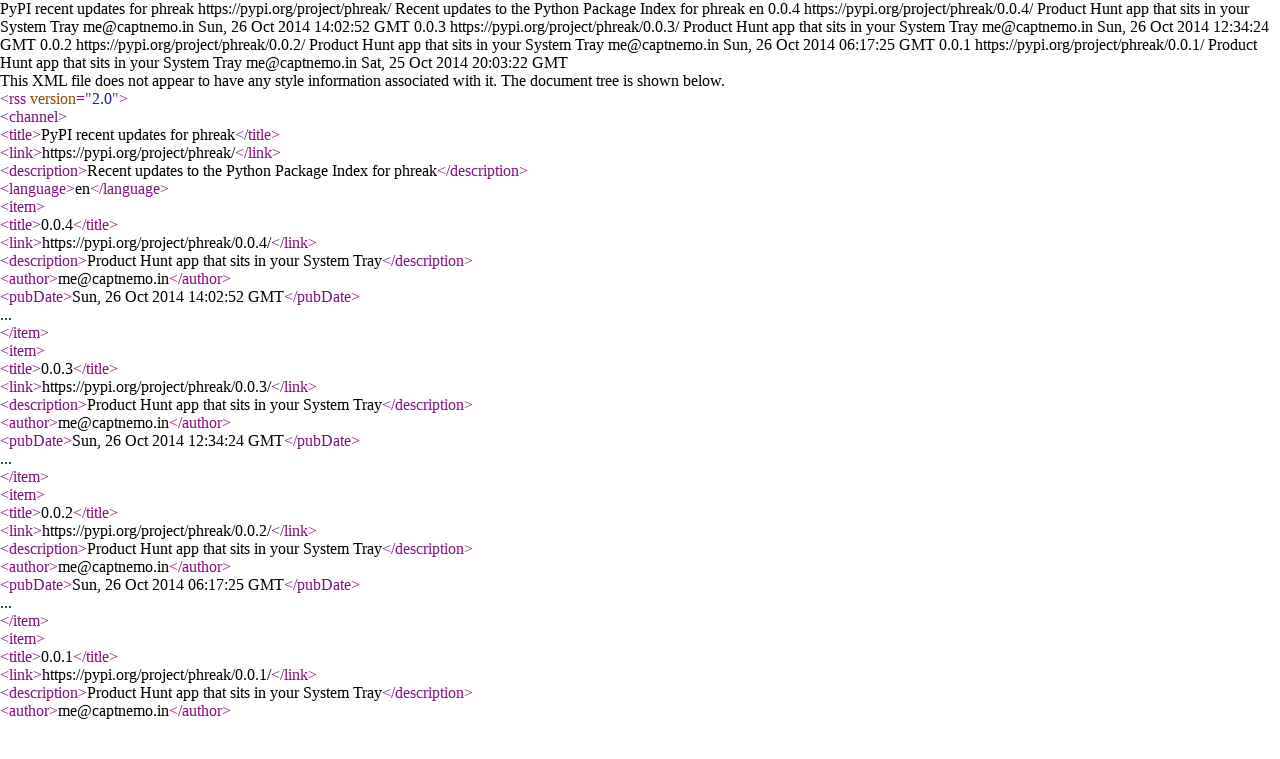

--- FILE ---
content_type: text/xml; charset=UTF-8
request_url: https://pypi.org/rss/project/phreak/releases.xml
body_size: -272
content:
<?xml version="1.0" encoding="UTF-8"?>
<rss version="2.0">
  <channel>
    <title>PyPI recent updates for phreak</title>
    <link>https://pypi.org/project/phreak/</link>
    <description>Recent updates to the Python Package Index for phreak</description>
    <language>en</language>    <item>
      <title>0.0.4</title>
      <link>https://pypi.org/project/phreak/0.0.4/</link>
      <description>Product Hunt app that sits in your System Tray</description>
<author>me@captnemo.in</author>      <pubDate>Sun, 26 Oct 2014 14:02:52 GMT</pubDate>
    </item>    <item>
      <title>0.0.3</title>
      <link>https://pypi.org/project/phreak/0.0.3/</link>
      <description>Product Hunt app that sits in your System Tray</description>
<author>me@captnemo.in</author>      <pubDate>Sun, 26 Oct 2014 12:34:24 GMT</pubDate>
    </item>    <item>
      <title>0.0.2</title>
      <link>https://pypi.org/project/phreak/0.0.2/</link>
      <description>Product Hunt app that sits in your System Tray</description>
<author>me@captnemo.in</author>      <pubDate>Sun, 26 Oct 2014 06:17:25 GMT</pubDate>
    </item>    <item>
      <title>0.0.1</title>
      <link>https://pypi.org/project/phreak/0.0.1/</link>
      <description>Product Hunt app that sits in your System Tray</description>
<author>me@captnemo.in</author>      <pubDate>Sat, 25 Oct 2014 20:03:22 GMT</pubDate>
    </item>  </channel>
</rss>